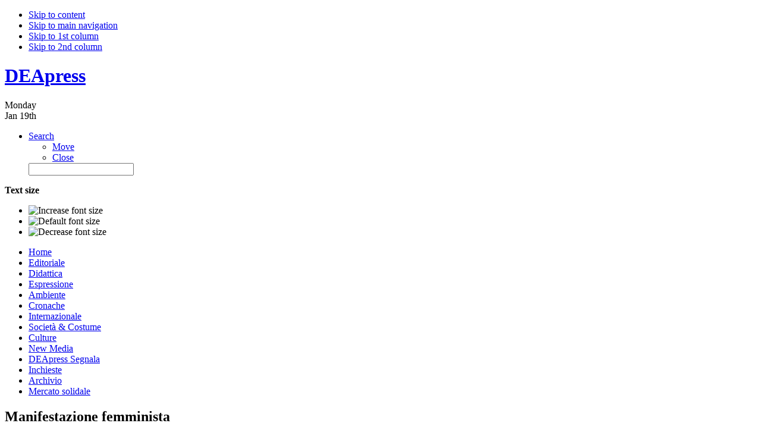

--- FILE ---
content_type: text/html; charset=utf-8
request_url: https://deapress.com/component/content/article/81-galleria-fotografica/26869-manifestazione-femminista.html
body_size: 6641
content:

<!DOCTYPE html PUBLIC "-//W3C//DTD XHTML 1.0 Transitional//EN" "http://www.w3.org/TR/xhtml1/DTD/xhtml1-transitional.dtd">

<html xmlns="http://www.w3.org/1999/xhtml" xml:lang="it-it" lang="it-it">

<head>
  <base href="https://deapress.com/component/content/article/81-galleria-fotografica/26869-manifestazione-femminista.html" />
  <meta http-equiv="content-type" content="text/html; charset=utf-8" />
  <meta name="robots" content="index, follow" />
  <meta name="keywords" content="Agenzia di stampa D.E.A.press" />
  <meta name="title" content="Manifestazione femminista" />
  <meta name="author" content="Silvana Grippi" />
  <meta name="description" content="Agenzia di stampa D.E.A.press" />
  <meta name="generator" content="Joomla! 1.5 - Open Source Content Management" />
  <title>Manifestazione femminista</title>
  <link href="/templates/ja_teline_ii.3/favicon.ico" rel="shortcut icon" type="image/x-icon" />
  <link rel="stylesheet" href="/modules/mod_bannerslider/tmpl/mod_bannerslider.css" type="text/css" />
  <link rel="stylesheet" href="https://deapress.com/modules/mod_latestnewsenhanced/style.css.php?suffix=96" type="text/css" />
  <style type="text/css">
    <!--
.stbbtnstyle {margin:3px auto!important; text-align:center!important;}  /*Please use suffix !important*/  #socialbar {background-color:#fefefe!important;border:1px solid #cbcbcb!important;box-shadow:1px 1px 3px #dbdbdb!important;border-radius:5px 5px 5px 5px!important;z-index:100000!important;} #stbpi {margin:13px 0 0 0!important}.latestnewsenhanced_96 .newshead .picture, .latestnewsenhanced_96 .newshead .nopicture, .latestnewsenhanced_96 .newshead .calendar {width: 64px;height: 64px;min-width: 64px;min-height: 64px;} 
    -->
  </style>
  <script type="text/javascript" src="/media/system/js/mootools.js"></script>
  <script type="text/javascript" src="/media/system/js/caption.js"></script>
  <script type="text/javascript" src="/plugins/system/sharethisbar/js/stb.js?v=3.7"></script>
  <script type="text/javascript" src="/modules/mod_bannerslider/tmpl/mod_bannerslider.js"></script>
  <script type="text/javascript">
 
              /* ShareThisBar plugin for Joomla 1.5 
              Copyright (C) 2012 Dusanka Ilic. All rights reserved. 
              AuthorSite : extensionshub.com
              License GNU/GPLv3 */ 
 window.addEvent('domready', function() {SocialBarObj = new SocialBar({btnsort:['fb','go','tw','li','pi'],spreadword:'1',spreadwordpic:'spread-the-word-cghrbh-gray-on-black.png',btnstyle:'.stbbtnstyle {margin:3px auto!important; text-align:center!important;}  \/*Please use suffix !important*\/  #socialbar {background-color:#fefefe!important;border:1px solid #cbcbcb!important;box-shadow:1px 1px 3px #dbdbdb!important;border-radius:5px 5px 5px 5px!important;z-index:100000!important;} #stbpi {margin:13px 0 0 0!important}',langmode:'1',effectson:'1',transitioneff:'0',transitiondur:'1000',sharethisbarlink:'1',googleanalyt:'0',fb_locale:'en_US',fb_xmlns:'0',datasendfb:'0',google_loc:'en-US',twitter_locale:'en',twitter_btntype:'0',menuexin:'1',uriexin:'1'});        

              // Call prepareSocialNetworks() only if at least one button is selected.    
              // if (SocialBarObj.arrActiveBtns.length > 0) {   
              if ((SocialBarObj.arrActiveBtns.length > 0) && (SocialBarObj.boolShowBar == 1)) {  
             
                SocialBarObj.prepareSocialNetworks();
                                    
                var fbdl = parseInt(SocialBarObj.options.delaybarshowup)*1000;
             
                if (fbdl > 0)  
                {               
                  // Call function with delay. Delay in seconds is determined in plugin parameters.   
                  (function(){SocialBarObj.correctBar();}).delay(fbdl);    
                } else {   
                  SocialBarObj.correctBar();  
                }
                    
              }  (function() {window.fireEvent('resize');})();  }); // domready  ]]> 
  </script>


<link rel="stylesheet" href="https://deapress.com/templates/system/css/system.css" type="text/css" />
<link rel="stylesheet" href="https://deapress.com/templates/system/css/general.css" type="text/css" />

<link rel="stylesheet" href="https://deapress.com/templates/ja_teline_ii.3/highslide/highslide.css" type="text/css" />
<link rel="stylesheet" href="https://deapress.com/templates/ja_teline_ii.3/css/template.css" type="text/css" />
<link rel="stylesheet" href="https://deapress.com/templates/ja_teline_ii.3/css/typo.css" type="text/css" />
<link rel="stylesheet" href="https://deapress.com/templates/ja_teline_ii.3/css/ja.news.css" type="text/css" />
<link href="https://deapress.com/templates/ja_teline_ii.3/mootabs/mootabs1.2.css" rel="stylesheet" type="text/css" />
<script language="javascript" type="text/javascript" src="https://deapress.com/templates/ja_teline_ii.3/js/ja.script.js"></script>

<script language="javascript" type="text/javascript" src="https://deapress.com/templates/ja_teline_ii.3/highslide/swfobject.js"></script>
<script language="javascript" type="text/javascript" src="https://deapress.com/templates/ja_teline_ii.3/highslide/highslide-with-html.js"></script>


<!-- Menu head -->
			<link href="https://deapress.com/templates/ja_teline_ii.3/ja_menus/ja_splitmenu/ja.splitmenu.css" rel="stylesheet" type="text/css" />
			
<link href="https://deapress.com/templates/ja_teline_ii.3/css/colors/theme.css" rel="stylesheet" type="text/css" />


<!--[if lte IE 6]>
<style type="text/css">
.clearfix {height: 1%;}
img {border: none;}
</style>
<![endif]-->

<!--[if gte IE 7.0]>
<style type="text/css">
.clearfix {display: inline-block;}
</style>
<![endif]-->


<script type="text/javascript">    
   	hs.graphicsDir = 'https://deapress.com/templates/ja_teline_ii.3/highslide/graphics/';
   	hs.showCredits = true; // you can set this to false if you want
	hs.creditsText = 'Powered by JA Highslide';
	hs.creditsHref = 'http://joomlart.com/';
	hs.creditsTitle ='Go to the Highslide JA homepage';
</script>

</head>

<body id="bd" class="wide fs3" >
<a name="Top" id="Top"></a>
<ul class="accessibility">
	<li><a href="/component/content/article/81-galleria-fotografica/26869-manifestazione-femminista.html#ja-content" title="Skip to content">Skip to content</a></li>
	<li><a href="/component/content/article/81-galleria-fotografica/26869-manifestazione-femminista.html#ja-mainnav" title="Skip to main navigation">Skip to main navigation</a></li>
	<li><a href="/component/content/article/81-galleria-fotografica/26869-manifestazione-femminista.html#ja-col1" title="Skip to 1st column">Skip to 1st column</a></li>
	<li><a href="/component/content/article/81-galleria-fotografica/26869-manifestazione-femminista.html#ja-col2" title="Skip to 2nd column">Skip to 2nd column</a></li>
</ul>

<div id="ja-wrapper">

<!-- BEGIN: HEADER -->
<div id="ja-headerwrap">
	<div id="ja-header" class="clearfix">

			<h1 class="logo">
			<a href="/index.php" title="DEApress"><span>DEApress</span></a>
		</h1>
	
	<div id="ja-headtools" class="ja-headtool">
	<div class="ja-innerpad clearfix">

		<div class="ja-day">
	  <span>Monday</span> <div>Jan 19th</div> 
		</div>

		<ul>
					
			<!--module search-->			
						<li>
	<a href="/component/search/" onclick="return hs.htmlExpand(this, { contentId: 'id_highslide_search', outlineType : 'rounded-white', outlineWhileAnimating : true, width : 230} )" class="highslide">
		Search
	</a>
	
	<!--SEARCH content-->
	<div class="highslide-html-content" id="id_highslide_search">
		<div class="highslide-header">
			<ul>
				<li class="highslide-move">
					<a href="#" onclick="return false">Move</a>
				</li>
				<li class="highslide-close">
					<a href="#" onclick="return hs.close(this)">Close</a>
				</li>
			</ul>	    
		</div>
		<div class="highslide-body">
			<div id="ja-search">

				<form action="index.php" method="post">
					<div class="search">
						<input name="searchword" id="mod_search_searchword" maxlength="20" alt="Cerca" class="inputbox" type="text" size="20" value="" />					</div>
					<input type="hidden" name="task"   value="search" />
					<input type="hidden" name="option" value="com_search" />
				</form>
			</div>
		</div>
	</div>
</li>
					</ul>

	  	  <div id="ja-usertools">
	  	<strong>Text size</strong>		<ul class="ja-usertools-font">
		<li><img style="cursor: pointer;" title="Increase font size" src="https://deapress.com/templates/ja_teline_ii.3/images/user-increase.gif" alt="Increase font size" id="ja-tool-increase" onclick="switchFontSize('ja_teline_ii.3_ja_font','inc'); return false;" /></li>
		<li><img style="cursor: pointer;" title="Default font size" src="https://deapress.com/templates/ja_teline_ii.3/images/user-reset.gif" alt="Default font size" id="ja-tool-reset" onclick="switchFontSize('ja_teline_ii.3_ja_font',3); return false;" /></li>
		<li><img style="cursor: pointer;" title="Decrease font size" src="https://deapress.com/templates/ja_teline_ii.3/images/user-decrease.gif" alt="Decrease font size" id="ja-tool-decrease" onclick="switchFontSize('ja_teline_ii.3_ja_font','dec'); return false;" /></li>
		</ul>
		<script type="text/javascript">var CurrentFontSize=parseInt('3');</script>
		
			  </div>
	  
	</div>
	</div>

	</div>
</div>
<!-- END: HEADER -->

<!-- BEGIN: MAIN NAVIGATION -->
<div id="ja-mainnavwrap">
	<div id="ja-mainnav" class="clearfix">
		<div id="ja-splitmenu" class="mainlevel clearfix">
<ul><li class="menu-item0 first-item"><a href="https://deapress.com/" class="menu-item0 first-item" id="menu121" title="Home"><span class="menu-title">Home</span></a></li><li class="menu-item1"><a href="/editoriale.html" class="menu-item1" id="menu82" title="Editoriale"><span class="menu-title">Editoriale</span></a></li><li class="menu-item2"><a href="/didattica.html" class="menu-item2" id="menu78" title="Didattica"><span class="menu-title">Didattica</span></a></li><li class="menu-item3"><a href="/espressione.html" class="menu-item3" id="menu79" title="Espressione"><span class="menu-title">Espressione</span></a></li><li class="menu-item4"><a href="/ambiente.html" class="menu-item4" id="menu80" title="Ambiente"><span class="menu-title">Ambiente</span></a></li><li class="menu-item5"><a href="/cronache.html" class="menu-item5" id="menu81" title="Cronache"><span class="menu-title">Cronache</span></a></li><li class="menu-item6"><a href="/internazionale.html" class="menu-item6" id="menu83" title="Internazionale"><span class="menu-title">Internazionale</span></a></li><li class="menu-item7"><a href="/societa.html" class="menu-item7" id="menu84" title="Società & Costume"><span class="menu-title">Società & Costume</span></a></li><li class="menu-item8"><a href="/culture.html" class="menu-item8" id="menu85" title="Culture"><span class="menu-title">Culture</span></a></li><li class="menu-item9"><a href="/new-media.html" class="menu-item9" id="menu86" title="New Media"><span class="menu-title">New Media</span></a></li><li class="menu-item10"><a href="/deapress-segnala.html" class="menu-item10" id="menu114" title="DEApress Segnala"><span class="menu-title">DEApress Segnala</span></a></li><li class="menu-item11"><a href="/inchieste.html" class="menu-item11" id="menu87" title="Inchieste"><span class="menu-title">Inchieste</span></a></li><li class="menu-item12"><a href="/archivio.html" class="menu-item12" id="menu119" title="Archivio"><span class="menu-title">Archivio</span></a></li><li class="menu-item13 last-item"><a href="/mercato-solidale.html" class="menu-item13 last-item" id="menu153" title="Mercato solidale"><span class="menu-title">Mercato solidale</span></a></li></ul>
</div>	</div>
</div>
<!-- END: MAIN NAVIGATION -->

<div id="ja-containerwrap-m" class="clearfix">

<div id="ja-container">
<div id="ja-container-inner" class="clearfix">

	<!-- BEGIN: CONTENT -->
	<div id="ja-content">
		<div class="ja-innerpad clearfix">

			

						<div id="ja-pathway">
				
			</div>
			
			<div id="ja-current-content">

        				
<h2 class="contentheading">
			Manifestazione femminista	</h2>


<div class="article-tools clearfix">
	<div class="article-meta">
			<span class="createdate">
			Lunedì 13 Marzo 2023 19:07		</span>
		
			<span class="createby">
			Silvana Grippi		</span>
		
		</div>

		<div class="buttonheading">
								<span>
			<a href="/component/mailto/?tmpl=component&amp;link=564f0d8bbc0f4f9352df3eff3bf5f8f1759324ec" title="E-mail" onclick="window.open(this.href,'win2','width=400,height=350,menubar=yes,resizable=yes'); return false;"><img src="/templates/ja_teline_ii.3/images/emailButton.png" alt="E-mail"  /></a>			</span>
					
						<span>
			<a href="/component/content/article/81-galleria-fotografica/26869-manifestazione-femminista.html?tmpl=component&amp;print=1&amp;page=" title="Stampa" onclick="window.open(this.href,'win2','status=no,toolbar=no,scrollbars=yes,titlebar=no,menubar=no,resizable=yes,width=640,height=480,directories=no,location=no'); return false;" rel="nofollow"><img src="/templates/ja_teline_ii.3/images/printButton.png" alt="Stampa"  /></a>			</span>
				
						<span>
			<a href="/component/content/article/81-galleria-fotografica/26869-manifestazione-femminista.pdf" title="PDF" onclick="window.open(this.href,'win2','status=no,toolbar=no,scrollbars=yes,titlebar=no,menubar=no,resizable=yes,width=640,height=480,directories=no,location=no'); return false;" rel="nofollow"><img src="/templates/ja_teline_ii.3/images/pdf_button.png" alt="PDF"  /></a>			</span>
						</div>
	
	</div>


<div class="article-content">
<p style="text-align: center;"><span style="font-size: 12pt;">Manifestazione femminista. Foto:Silvana Grippi</span></p>
<p><img style="display: block; margin-left: auto; margin-right: auto;" src="/images/stories/1/335070237_922909608911634_432880865575220079_n.jpg" alt="335070237 922909608911634 432880865575220079 n" width="400" height="400" /></p>
<p>&nbsp;</p>
<p><img style="display: block; margin-left: auto; margin-right: auto;" src="/images/334938095_889756788908917_4758303180031264866_n.jpg" alt="334938095_889756788908917_4758303180031264866_n.jpg" width="406" height="406" /></p><p><table style="border:0px;padding-bottom:0px;padding-top:0px;margin-bottom:0px;margin-top:0px;" width="100%"><tr style="border:0px"><td style="border:0px"  VALIGN="top"><div id="fb-root"></div><script src="http://connect.facebook.net/en_US/all.js#xfbml=1"></script><fb:like href="https://deapress.com/component/content/article/81-galleria-fotografica/26869-manifestazione-femminista.html" layout="button_count" show_faces="true" send="true" width="450" action="like" font="arial" colorscheme="light"></fb:like> 
</td><td style="border:0px" VALIGN="top" width="100px"><a name="fb_share" type="button_count" href="http://www.facebook.com/sharer.php">Share</a><script src="http://static.ak.fbcdn.net/connect.php/js/FB.Share" type="text/javascript"></script></td></tr></table></p>
			<table align="center" class="pagenav">
			<tr>
				<th class="pagenav_prev">
					<a href="/blog-mainmenu-9/81-galleria-fotografica/27166-a-scuola-in-palestina-attraverso-un-reportage-fotografico.html">&lt; Prec.</a>
				</th>
				<td width="50">
					&nbsp;
				</td>
				<th class="pagenav_next">
					<a href="/blog-mainmenu-9/81-galleria-fotografica/26792-dive-divne-divine-attrici-jugoslave-in-italia.html">Succ. &gt;</a>
				</th>
			</tr>
			</table></div>

	<span class="modifydate">
		Ultimo aggiornamento ( Martedì 14 Marzo 2023 17:48 )
	</span>

<span class="article_separator">&nbsp;</span>

				
        <!-- BEGIN: JAZIN -->
                <!-- END: JAZIN -->
        
      </div>

		
		
	</div>
	</div>
	<!-- END: CONTENT -->

		<!-- BEGIN: COLUMNS -->
	<div id="ja-colwrap">

				<!-- BEGIN: MASSCOL -->
		<div id="ja-colmass" class="clearfix">
			<div class="ja-innerpad">

						<div class="moduletable">
					<h3>Concorsi & Festival</h3>
						<div id="mbs696da2fd79266" class="mod_bannerslider" style="width:305px;height:150px">
		<div class="bs_opacitylayer">
		<div class="bs_contentdiv"><a href="/component/banners/click/29.html" target="_blank"><img src="/images/banners/bannernuov4.jpg" alt="https://zonadiguerra.ch/" /></a></div>
		</div>
	</div>
	<script type="text/javascript">
		new ContentSlider("mbs696da2fd79266", "none", 9000, 1, 0);
	</script>
		</div>
			<div class="moduletable">
					<h3>Ultime Nove</h3>
					
<div class="latestnewsenhanced_96 newslist">

		
	
	<div class="news">
		<div class="innernews odd">	
				
				
							<div class="newsinfo infonoimagealternate">
						
			
							
				<div class="newstitle">
											<a href="/culture/caffe-letterario/28206-aaa-deapress-ha-bisgono-di-giornalisti.html" title="AAA. DEApress ha bisgono di giornalisti" >
							<span>AAA. DEApress ha bisgono di giornalisti</span>
						</a>
									</div>
				
									<div class="newsextra"><span class="newsauthor">Silvana Grippi</span><span class="delimiter">&nbsp;.&nbsp;</span><span class="newsdate">14 Gennaio 2026</span></div>								
				
									<div class="newsintro">
						<span>AAA, cercasi urgentemente giornlisti/e - freee lance e volontari 
della COMUNICAZIONE SOCIALE.
 Abbiamo bisogno di gente che voglia scrivere. 
Info www.DEApress.com - redazione@deapress.com
E' urgente!</span>
					</div>
							
								
								
							</div>	
		</div>
	</div>

		
	
	<div class="news">
		<div class="innernews even">	
				
				
							<div class="newsinfo infonoimagealternate">
						
			
							
				<div class="newstitle">
											<a href="/culture/teatro/28211-2026-01-13-13-36-17.html" title="Se ne va Cauteruccio, siamo tutti più poveri" >
							<span>Se ne va Cauteruccio, siamo tutti più poveri</span>
						</a>
									</div>
				
									<div class="newsextra"><span class="newsauthor">Antonio Desideri</span><span class="delimiter">&nbsp;.&nbsp;</span><span class="newsdate">13 Gennaio 2026</span></div>								
				
									<div class="newsintro">
						<span>Si è spento sabato 11 gennaio 2026 a Sibari, nella sua amata Calabria, Giancarlo Cauteruccio. Aveva 69 anni. Con lui scompare uno dei protagonisti assoluti della seconda avanguardia teatrale italiana, un artista che ha saputo intrecciare teatro, arti...</span>
					</div>
							
								
								
							</div>	
		</div>
	</div>

		
	
	<div class="news">
		<div class="innernews odd">	
				
				
							<div class="newsinfo infonoimagealternate">
						
			
							
				<div class="newstitle">
											<a href="/culture/caffe-letterario/28210-pitti-uomo-2025.html" title="Pitti Uomo 2025" >
							<span>Pitti Uomo 2025</span>
						</a>
									</div>
				
									<div class="newsextra"><span class="newsauthor">Silvana Grippi</span><span class="delimiter">&nbsp;.&nbsp;</span><span class="newsdate">13 Gennaio 2026</span></div>								
				
									<div class="newsintro">
						<span>Motion è il tema di Pitti Uomo 109
dal 13 al 16 gennaio 2025</span>
					</div>
							
								
								
							</div>	
		</div>
	</div>

		
	
	<div class="news">
		<div class="innernews even">	
				
				
							<div class="newsinfo infonoimagealternate">
						
			
							
				<div class="newstitle">
											<a href="/editoriale/28209-iran-uccisi-giovani-in-manifestazione.html" title="IRAN - uccisi giovani in manifestazione" >
							<span>IRAN - uccisi giovani in manifestazione</span>
						</a>
									</div>
				
									<div class="newsextra"><span class="newsauthor">Silvana Grippi</span><span class="delimiter">&nbsp;.&nbsp;</span><span class="newsdate">12 Gennaio 2026</span></div>								
				
									<div class="newsintro">
						<span>
L'Iran ha avuto il coraggio di manifestare contro il regime ma purtroppo sono stati uccisi migliaia di persone. Aspettiamo aggiornamenti,&nbsp;Una strage impensabile!</span>
					</div>
							
								
								
							</div>	
		</div>
	</div>

		
	
	<div class="news">
		<div class="innernews odd">	
				
				
							<div class="newsinfo infonoimagealternate">
						
			
							
				<div class="newstitle">
											<a href="/editoriale/28208-gaza-ha-bisogno-di-tutti.html" title="Gaza ha bisogno di tutti" >
							<span>Gaza ha bisogno di tutti</span>
						</a>
									</div>
				
									<div class="newsextra"><span class="newsauthor">Silvana Grippi</span><span class="delimiter">&nbsp;.&nbsp;</span><span class="newsdate">10 Gennaio 2026</span></div>								
				
									<div class="newsintro">
						<span>Allarme per malnutrizione a Gaza.&nbsp; Le bombe continuano a terrorizzare la popolazione, ma oltre ai bombardamenti devastanti c'è anche il ptoblema dell'allontanamento delle organizzazioni non governative e ancora gli aiuti alimentari che non arriv...</span>
					</div>
							
								
								
							</div>	
		</div>
	</div>

		
	
	<div class="news">
		<div class="innernews even">	
				
				
							<div class="newsinfo infonoimagealternate">
						
			
							
				<div class="newstitle">
											<a href="/culture/caffe-letterario/28207-incontro-di-arteterapia-con-grazia-giaune.html" title="Incontro di Arteterapia con Grazia Giaune" >
							<span>Incontro di Arteterapia con Grazia Giaune</span>
						</a>
									</div>
				
									<div class="newsextra"><span class="newsauthor">Silvana Grippi</span><span class="delimiter">&nbsp;.&nbsp;</span><span class="newsdate">10 Gennaio 2026</span></div>								
				
							
								
								
							</div>	
		</div>
	</div>

		
	
	<div class="news">
		<div class="innernews odd">	
				
				
							<div class="newsinfo infonoimagealternate">
						
			
							
				<div class="newstitle">
											<a href="/culture/caffe-letterario/28205-femminicidio.html" title="Femminicidio" >
							<span>Femminicidio</span>
						</a>
									</div>
				
									<div class="newsextra"><span class="newsauthor">Silvana Grippi</span><span class="delimiter">&nbsp;.&nbsp;</span><span class="newsdate">09 Gennaio 2026</span></div>								
				
									<div class="newsintro">
						<span>A Firenze in piazza S.S. Annunziata ogni femminicidio viene ricordato con un fazzoletto rosso. Ieri un incontro per Aurora Livoli&nbsp;
&nbsp;</span>
					</div>
							
								
								
							</div>	
		</div>
	</div>

		
	
	<div class="news">
		<div class="innernews even">	
				
				
							<div class="newsinfo infonoimagealternate">
						
			
							
				<div class="newstitle">
											<a href="/editoriale/28204-siamo-senza-parole-a-voi-i-commenti.html" title="Siamo senza parole - A voi i commenti" >
							<span>Siamo senza parole - A voi i commenti</span>
						</a>
									</div>
				
									<div class="newsextra"><span class="newsauthor">DEAPRESS</span><span class="delimiter">&nbsp;.&nbsp;</span><span class="newsdate">06 Gennaio 2026</span></div>								
				
									<div class="newsintro">
						<span>Una tragedia di cui tutti dobbiamo interrogarci
</span>
					</div>
							
								
								
							</div>	
		</div>
	</div>

		
	
	<div class="news">
		<div class="innernews odd">	
				
				
							<div class="newsinfo infonoimagealternate">
						
			
							
				<div class="newstitle">
											<a href="/culture/fotografia/28203-firenze-la-polveriera-in-pericolo-di-sfratto.html" title="Firenze - La Polveriera in pericolo di sfratto" >
							<span>Firenze - La Polveriera in pericolo di sfratto</span>
						</a>
									</div>
				
									<div class="newsextra"><span class="newsauthor">Silvana Grippi</span><span class="delimiter">&nbsp;.&nbsp;</span><span class="newsdate">06 Gennaio 2026</span></div>								
				
							
								
								
							</div>	
		</div>
	</div>
				
</div>
		</div>
			<div class="moduletable">
					<h3>Galleria DEA su YouTube</h3>
					<iframe title="Simple youtube module by JoomShaper.com" id="sp-simple-youtube57" type="text/html" width="300" height="200" src="http://www.youtube.com/embed/fVC1kMiNukU?wmode=Opaque"frameborder="0" allowFullScreen></iframe>
	
		</div>
					

								
				

			</div>
		</div>
		<!-- END: MASSCOL -->
		
		<div id="ja-cols" class="clearfix">
				
					</div>

	</div><br />
	<!-- END: COLUMNS -->
	
</div></div></div>

<!-- BEGIN: FOOTER -->
<div id="ja-footerwrap" class="clearfix">
	<div id="ja-footer">
		
		


<table class="contentpaneopen">
	<tr>
		<td valign="top" ><div style="text-align: center;"><strong>Agenzia di stampa DEApress&nbsp;&nbsp; </strong>Reg. Trib. Firenze n° 4706 – 9/7/’97<strong><strong>&nbsp;&nbsp; </strong></strong></div>
<div style="text-align: center;"><strong><strong>Direttore Responsabile </strong></strong>Dott.ssa Silvana Grippi<strong>&nbsp;&nbsp; Sede legale:</strong> Via Alfani, 16r - Firenze<strong><strong><br />E-mail: <a href="mailto:redazione@deapress.com">redazione@deapress.com</a>&nbsp;&nbsp; Telefono: <a href="tel:+39055243154">055243154</a></strong></strong><strong><strong>&nbsp;&nbsp;</strong></strong></div></td>
	</tr>
	<tr>
        <td valign="top" >

       		</td>
     </tr>
</table>

		<div class="ja-cert">
  		
 	  </div>
	</div>
</div>
<!-- END: FOOTER -->

</div>



</body>

</html>